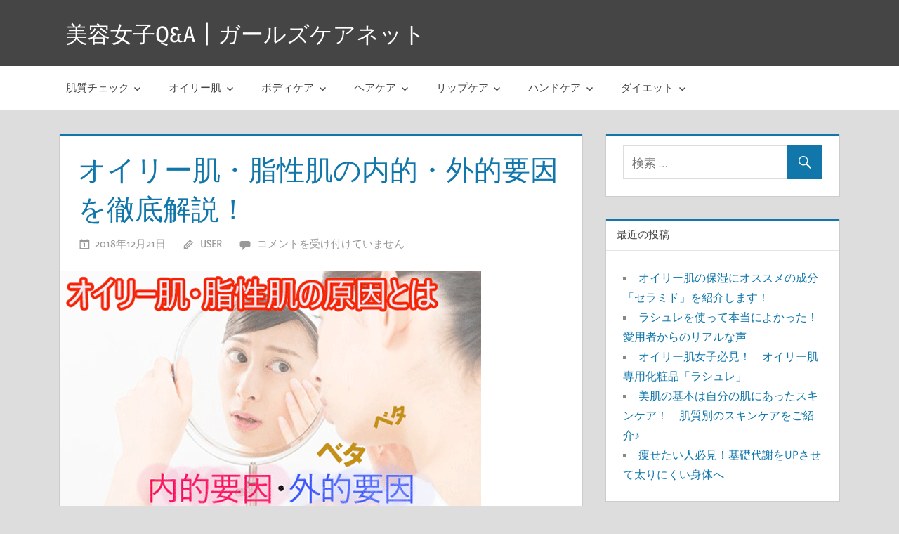

--- FILE ---
content_type: text/html; charset=UTF-8
request_url: http://girlscare.net/oilyhada/genninn
body_size: 9770
content:
<!DOCTYPE html>
<html lang="ja">

<head>
<meta charset="UTF-8">
<meta name="viewport" content="width=device-width, initial-scale=1">
<link rel="profile" href="http://gmpg.org/xfn/11">
<link rel="pingback" href="http://girlscare.net/xmlrpc.php">

<title>どうして肌がベタつくの･･･？　オイリー肌・脂性肌の原因を徹底解説！！</title>

<!-- All in One SEO Pack 2.10.1 by Michael Torbert of Semper Fi Web Design[246,306] -->
<link rel="canonical" href="http://girlscare.net/oilyhada/genninn" />
			<script type="text/javascript" >
				window.ga=window.ga||function(){(ga.q=ga.q||[]).push(arguments)};ga.l=+new Date;
				ga('create', 'UA-149826746-1', 'auto');
				// Plugins
				
				ga('send', 'pageview');
			</script>
			<script async src="https://www.google-analytics.com/analytics.js"></script>
			<!-- /all in one seo pack -->
<link rel='dns-prefetch' href='//s.w.org' />
<link rel="alternate" type="application/rss+xml" title="美容女子Q&amp;A┃ガールズケアネット &raquo; フィード" href="http://girlscare.net/feed" />
<link rel="alternate" type="application/rss+xml" title="美容女子Q&amp;A┃ガールズケアネット &raquo; コメントフィード" href="http://girlscare.net/comments/feed" />
		<script type="text/javascript">
			window._wpemojiSettings = {"baseUrl":"https:\/\/s.w.org\/images\/core\/emoji\/11\/72x72\/","ext":".png","svgUrl":"https:\/\/s.w.org\/images\/core\/emoji\/11\/svg\/","svgExt":".svg","source":{"concatemoji":"http:\/\/girlscare.net\/wp-includes\/js\/wp-emoji-release.min.js?ver=4.9.26"}};
			!function(e,a,t){var n,r,o,i=a.createElement("canvas"),p=i.getContext&&i.getContext("2d");function s(e,t){var a=String.fromCharCode;p.clearRect(0,0,i.width,i.height),p.fillText(a.apply(this,e),0,0);e=i.toDataURL();return p.clearRect(0,0,i.width,i.height),p.fillText(a.apply(this,t),0,0),e===i.toDataURL()}function c(e){var t=a.createElement("script");t.src=e,t.defer=t.type="text/javascript",a.getElementsByTagName("head")[0].appendChild(t)}for(o=Array("flag","emoji"),t.supports={everything:!0,everythingExceptFlag:!0},r=0;r<o.length;r++)t.supports[o[r]]=function(e){if(!p||!p.fillText)return!1;switch(p.textBaseline="top",p.font="600 32px Arial",e){case"flag":return s([55356,56826,55356,56819],[55356,56826,8203,55356,56819])?!1:!s([55356,57332,56128,56423,56128,56418,56128,56421,56128,56430,56128,56423,56128,56447],[55356,57332,8203,56128,56423,8203,56128,56418,8203,56128,56421,8203,56128,56430,8203,56128,56423,8203,56128,56447]);case"emoji":return!s([55358,56760,9792,65039],[55358,56760,8203,9792,65039])}return!1}(o[r]),t.supports.everything=t.supports.everything&&t.supports[o[r]],"flag"!==o[r]&&(t.supports.everythingExceptFlag=t.supports.everythingExceptFlag&&t.supports[o[r]]);t.supports.everythingExceptFlag=t.supports.everythingExceptFlag&&!t.supports.flag,t.DOMReady=!1,t.readyCallback=function(){t.DOMReady=!0},t.supports.everything||(n=function(){t.readyCallback()},a.addEventListener?(a.addEventListener("DOMContentLoaded",n,!1),e.addEventListener("load",n,!1)):(e.attachEvent("onload",n),a.attachEvent("onreadystatechange",function(){"complete"===a.readyState&&t.readyCallback()})),(n=t.source||{}).concatemoji?c(n.concatemoji):n.wpemoji&&n.twemoji&&(c(n.twemoji),c(n.wpemoji)))}(window,document,window._wpemojiSettings);
		</script>
		<style type="text/css">
img.wp-smiley,
img.emoji {
	display: inline !important;
	border: none !important;
	box-shadow: none !important;
	height: 1em !important;
	width: 1em !important;
	margin: 0 .07em !important;
	vertical-align: -0.1em !important;
	background: none !important;
	padding: 0 !important;
}
</style>
<link rel='stylesheet' id='treville-custom-fonts-css'  href='http://girlscare.net/wp-content/themes/treville/assets/css/custom-fonts.css?ver=20180413' type='text/css' media='all' />
<link rel='stylesheet' id='treville-stylesheet-css'  href='http://girlscare.net/wp-content/themes/treville/style.css?ver=1.5.1' type='text/css' media='all' />
<link rel='stylesheet' id='genericons-css'  href='http://girlscare.net/wp-content/themes/treville/assets/genericons/genericons.css?ver=3.4.1' type='text/css' media='all' />
<link rel='stylesheet' id='treville-related-posts-css'  href='http://girlscare.net/wp-content/themes/treville/assets/css/themezee-related-posts.css?ver=20160421' type='text/css' media='all' />
<link rel='stylesheet' id='tablepress-default-css'  href='http://girlscare.net/wp-content/plugins/tablepress/css/default.min.css?ver=1.9.1' type='text/css' media='all' />
<!--[if lt IE 9]>
<script type='text/javascript' src='http://girlscare.net/wp-content/themes/treville/assets/js/html5shiv.min.js?ver=3.7.3'></script>
<![endif]-->
<script type='text/javascript' src='http://girlscare.net/wp-includes/js/jquery/jquery.js?ver=1.12.4'></script>
<script type='text/javascript' src='http://girlscare.net/wp-includes/js/jquery/jquery-migrate.min.js?ver=1.4.1'></script>
<script type='text/javascript' src='http://girlscare.net/wp-content/themes/treville/assets/js/navigation.js?ver=20170619'></script>
<link rel='https://api.w.org/' href='http://girlscare.net/wp-json/' />
<link rel="EditURI" type="application/rsd+xml" title="RSD" href="http://girlscare.net/xmlrpc.php?rsd" />
<link rel="wlwmanifest" type="application/wlwmanifest+xml" href="http://girlscare.net/wp-includes/wlwmanifest.xml" /> 
<link rel='prev' title='美肌の基本は自分の肌にあったスキンケア！　肌質別スキンケアをご紹介♪' href='http://girlscare.net/skincare/hadasitubetusukincare' />
<link rel='next' title='オイリー肌・脂性肌の肌トラブル･･･　どうすれば改善するの？' href='http://girlscare.net/oilyhada/oilyhadakaizenn' />
<meta name="generator" content="WordPress 4.9.26" />
<link rel='shortlink' href='http://girlscare.net/?p=153' />
<link rel="alternate" type="application/json+oembed" href="http://girlscare.net/wp-json/oembed/1.0/embed?url=http%3A%2F%2Fgirlscare.net%2Foilyhada%2Fgenninn" />
<link rel="alternate" type="text/xml+oembed" href="http://girlscare.net/wp-json/oembed/1.0/embed?url=http%3A%2F%2Fgirlscare.net%2Foilyhada%2Fgenninn&#038;format=xml" />
</head>

<body class="post-template-default single single-post postid-153 single-format-standard">

	<div id="page" class="hfeed site">

		<a class="skip-link screen-reader-text" href="#content">コンテンツへスキップ</a>

		<header id="masthead" class="site-header clearfix" role="banner">

			<div class="header-main container clearfix">

				<div id="logo" class="site-branding clearfix">

										
			<p class="site-title"><a href="http://girlscare.net/" rel="home">美容女子Q&amp;A┃ガールズケアネット</a></p>

							
				</div><!-- .site-branding -->

				<div id="header-navigation" class="header-area">

					<div class="top-navigation-menu-wrap"></div>
					
				</div>

			</div><!-- .header-main -->

			
				<div id="main-navigation-wrap" class="main-navigation-wrap clearfix">

					<nav id="main-navigation" class="primary-navigation navigation container clearfix" role="navigation">

						<ul id="menu-%e3%82%ab%e3%83%86%e3%82%b4%e3%83%aa" class="main-navigation-menu"><li id="menu-item-100" class="menu-item menu-item-type-taxonomy menu-item-object-category menu-item-has-children menu-item-100"><a href="http://girlscare.net/category/hadashitucheck">肌質チェック</a>
<ul class="sub-menu">
	<li id="menu-item-92" class="menu-item menu-item-type-post_type menu-item-object-post menu-item-92"><a href="http://girlscare.net/hadashitucheck/hadashitucheck">自分の肌質理解している？美肌を目指すなら、まずは肌質をチェックして！</a></li>
</ul>
</li>
<li id="menu-item-280" class="menu-item menu-item-type-taxonomy menu-item-object-category current-post-ancestor current-menu-ancestor current-menu-parent current-post-parent menu-item-has-children menu-item-280"><a href="http://girlscare.net/category/oilyhada">オイリー肌</a>
<ul class="sub-menu">
	<li id="menu-item-387" class="menu-item menu-item-type-taxonomy menu-item-object-category current-post-ancestor current-menu-ancestor current-menu-parent current-post-parent menu-item-has-children menu-item-387"><a href="http://girlscare.net/category/oilyhada/oily_tisiki">オイリー肌の正しい知識</a>
	<ul class="sub-menu">
		<li id="menu-item-98" class="menu-item menu-item-type-post_type menu-item-object-post menu-item-98"><a href="http://girlscare.net/oilyhada/siseihadanogenninn">顔のテカり、べたつきを防ぎたい！脂性肌の原因・改善方法</a></li>
		<li id="menu-item-283" class="menu-item menu-item-type-post_type menu-item-object-post current-menu-item menu-item-283"><a href="http://girlscare.net/oilyhada/genninn">オイリー肌・脂性肌の内的・外的要因を徹底解説！</a></li>
		<li id="menu-item-282" class="menu-item menu-item-type-post_type menu-item-object-post menu-item-282"><a href="http://girlscare.net/oilyhada/oilyhadakaizenn">オイリー肌・脂性肌の肌トラブル･･･　どうすれば改善するの？</a></li>
		<li id="menu-item-432" class="menu-item menu-item-type-post_type menu-item-object-post menu-item-432"><a href="http://girlscare.net/?p=428">30代以降も改善しないオイリー肌には、大人ならではの原因が！</a></li>
	</ul>
</li>
	<li id="menu-item-389" class="menu-item menu-item-type-taxonomy menu-item-object-category menu-item-has-children menu-item-389"><a href="http://girlscare.net/category/oilyhada/oily_sukin">オイリー肌のスキンケア</a>
	<ul class="sub-menu">
		<li id="menu-item-95" class="menu-item menu-item-type-post_type menu-item-object-post menu-item-95"><a href="http://girlscare.net/?p=35">美肌になりたいなら、クレンジング選びが重要！！</a></li>
		<li id="menu-item-491" class="menu-item menu-item-type-post_type menu-item-object-post menu-item-491"><a href="http://girlscare.net/?p=471">オイリー肌を改善するための洗顔方法を知ろう！</a></li>
		<li id="menu-item-494" class="menu-item menu-item-type-post_type menu-item-object-post menu-item-494"><a href="http://girlscare.net/?p=492">オイリー肌の改善に「保湿」が重要って知ってた？</a></li>
		<li id="menu-item-513" class="menu-item menu-item-type-post_type menu-item-object-post menu-item-513"><a href="http://girlscare.net/?p=511">オイリー肌の悪化を防ぐにはUVケアが必須です！</a></li>
	</ul>
</li>
	<li id="menu-item-388" class="menu-item menu-item-type-taxonomy menu-item-object-category menu-item-has-children menu-item-388"><a href="http://girlscare.net/category/oilyhada/oily_osusume">オイリー肌におすすめの有効成分</a>
	<ul class="sub-menu">
		<li id="menu-item-322" class="menu-item menu-item-type-post_type menu-item-object-post menu-item-322"><a href="http://girlscare.net/oilyhada/oily_rasure">オイリー肌女子必見！　オイリー肌専用化粧品「ラシュレ」</a></li>
		<li id="menu-item-352" class="menu-item menu-item-type-post_type menu-item-object-post menu-item-352"><a href="http://girlscare.net/oilyhada/oily_rasure_koe">ラシュレを使って本当によかった！愛用者からのリアルな声</a></li>
	</ul>
</li>
	<li id="menu-item-391" class="menu-item menu-item-type-taxonomy menu-item-object-category menu-item-has-children menu-item-391"><a href="http://girlscare.net/category/oilyhada/oily_make">オイリー肌のメイク術</a>
	<ul class="sub-menu">
		<li id="menu-item-281" class="menu-item menu-item-type-post_type menu-item-object-post menu-item-281"><a href="http://girlscare.net/oilyhada/oiri-hadakesyoukuzurebousi">化粧崩れを防止したい！　オイリー肌におススメなメイク法とは</a></li>
	</ul>
</li>
	<li id="menu-item-390" class="menu-item menu-item-type-taxonomy menu-item-object-category menu-item-has-children menu-item-390"><a href="http://girlscare.net/category/oilyhada/oily_traburu">オイリー肌のトラブル対策</a>
	<ul class="sub-menu">
		<li id="menu-item-97" class="menu-item menu-item-type-post_type menu-item-object-post menu-item-97"><a href="http://girlscare.net/skincare/asanosengan">朝洗顔って必要なの？</a></li>
		<li id="menu-item-93" class="menu-item menu-item-type-post_type menu-item-object-post menu-item-93"><a href="http://girlscare.net/skincare/gaisyutusakidemohositusiyou">冬の外出先での乾燥に！　スキマ時間にできる保湿方法を4つご紹介♪</a></li>
		<li id="menu-item-94" class="menu-item menu-item-type-post_type menu-item-object-post menu-item-94"><a href="http://girlscare.net/oilyhada/akaragaokaizenn">メイクも上手くいかない赤ら顔…　　頬の赤みを改善する方法はあるの？</a></li>
		<li id="menu-item-96" class="menu-item menu-item-type-post_type menu-item-object-post menu-item-96"><a href="http://girlscare.net/oilyhada/ichigobana">いちご鼻を治したい方必見！黒ずみいちご鼻の正しいケアをご紹介♪</a></li>
	</ul>
</li>
</ul>
</li>
<li id="menu-item-126" class="menu-item menu-item-type-taxonomy menu-item-object-category menu-item-has-children menu-item-126"><a href="http://girlscare.net/category/bodycare">ボディケア</a>
<ul class="sub-menu">
	<li id="menu-item-125" class="menu-item menu-item-type-post_type menu-item-object-post menu-item-125"><a href="http://girlscare.net/bodycare/bodycare">スキンケアだけで満足していない･･･？　女子ならボディケアも欠かさずに！</a></li>
</ul>
</li>
<li id="menu-item-284" class="menu-item menu-item-type-taxonomy menu-item-object-category menu-item-has-children menu-item-284"><a href="http://girlscare.net/category/haircare">ヘアケア</a>
<ul class="sub-menu">
	<li id="menu-item-285" class="menu-item menu-item-type-post_type menu-item-object-post menu-item-285"><a href="http://girlscare.net/haircare/doraiya">トリートメントしてるのに･･･　髪がパサつく原因は毎日のドライヤーに！？</a></li>
	<li id="menu-item-286" class="menu-item menu-item-type-post_type menu-item-object-post menu-item-286"><a href="http://girlscare.net/haircare/haircare">髪、綺麗に伸ばしたいなら実践してみて！美髪になれる効果的なケア</a></li>
</ul>
</li>
<li id="menu-item-287" class="menu-item menu-item-type-taxonomy menu-item-object-category menu-item-has-children menu-item-287"><a href="http://girlscare.net/category/lipcare">リップケア</a>
<ul class="sub-menu">
	<li id="menu-item-290" class="menu-item menu-item-type-post_type menu-item-object-post menu-item-290"><a href="http://girlscare.net/lipcare/lipcare-2">カサカサ唇女子必見！　自宅で簡単にリップケアしよう♪</a></li>
</ul>
</li>
<li id="menu-item-288" class="menu-item menu-item-type-taxonomy menu-item-object-category menu-item-has-children menu-item-288"><a href="http://girlscare.net/category/handcare">ハンドケア</a>
<ul class="sub-menu">
	<li id="menu-item-291" class="menu-item menu-item-type-post_type menu-item-object-post menu-item-291"><a href="http://girlscare.net/handcare/handcare">ハンドケアしている･･･？　乾燥する季節はハンドケアも欠かさずに！</a></li>
</ul>
</li>
<li id="menu-item-289" class="menu-item menu-item-type-taxonomy menu-item-object-category menu-item-has-children menu-item-289"><a href="http://girlscare.net/category/diet">ダイエット</a>
<ul class="sub-menu">
	<li id="menu-item-292" class="menu-item menu-item-type-post_type menu-item-object-post menu-item-292"><a href="http://girlscare.net/diet/tudukudiet">3日坊主はもう卒業！簡単置き換えで毎日続くダイエット♪</a></li>
	<li id="menu-item-293" class="menu-item menu-item-type-post_type menu-item-object-post menu-item-293"><a href="http://girlscare.net/diet/kisotaisyaup">痩せたい人必見！基礎代謝をUPさせて太りにくい身体へ</a></li>
</ul>
</li>
</ul>
					</nav><!-- #main-navigation -->

				</div>

			
		</header><!-- #masthead -->

		
		
		
		<div id="content" class="site-content container clearfix">

	<section id="primary" class="content-single content-area">
		<main id="main" class="site-main" role="main">

		
<article id="post-153" class="post-153 post type-post status-publish format-standard has-post-thumbnail hentry category-oilyhada category-oily_tisiki">

	<header class="entry-header">

		<h1 class="entry-title">オイリー肌・脂性肌の内的・外的要因を徹底解説！</h1>
		<div class="entry-meta"><span class="meta-date"><a href="http://girlscare.net/oilyhada/genninn" title="3:43 PM" rel="bookmark"><time class="entry-date published updated" datetime="2018-12-21T15:43:16+00:00">2018年12月21日</time></a></span><span class="meta-author"> <span class="author vcard"><a class="url fn n" href="http://girlscare.net/user/user" title="user のすべての投稿を表示" rel="author">user</a></span></span><span class="meta-comments"> <span><span class="screen-reader-text">オイリー肌・脂性肌の内的・外的要因を徹底解説！ は</span>コメントを受け付けていません</span></span></div>
	</header><!-- .entry-header -->

	<img width="600" height="400" src="http://girlscare.net/wp-content/uploads/2018/12/修正1.gif" class="attachment-post-thumbnail size-post-thumbnail wp-post-image" alt="" />
	<div class="post-content">

		<div class="entry-content clearfix">

			<h2>オイリー肌とは</h2>
<p>オイリー肌（脂性肌）とはどのような肌を言うのでしょうか。</p>
<p>肌は大きく分けて、<br />
「普通肌」、「乾燥肌」、「オイリー肌（脂性肌）」、「混合肌」</p>
<p>と4つの肌質に分類することができます。</p>
<p>この中でオイリー肌とは、何らかの原因により皮脂分泌が過剰となり、</p>
<p>べたつきやすい<br />
肌トラブルが深刻化しやすい</p>
<p>という特徴がある肌質のことを言います。</p>
<p>これらを比べると、乾燥肌とオイリー肌が真逆のように感じるかもしれませんが、<br />
実はそうではありません。</p>
<p>お肌の水分量が30％以下に低下している肌を「乾燥肌」と言いますが、<br />
乾燥が原因でオイリー肌（脂性肌）となっているケースもあります。</p>
<p>このような肌状態を、インナードライ肌と呼んだりもします。</p>
<h2>オイリー肌・脂性肌の原因とは</h2>
<p>それでは、どうしてオイリー肌になってしまうのかをご説明します。</p>
<p>オイリー肌の原因は主に、</p>
<p>遺伝・加齢・体質　などによる　内的要因</p>
<p>スキンケア・食生活・ストレスなどによって引き起こされる　外的要因</p>
<p>大きく分けてこの２つに分類されます。</p>
<p>では、具体的にどのようなものがあるのかを見てていきましょう。</p>
<h3>オイリー肌・脂性肌の内的要因</h3>
<p>オイリー肌の内的な要因は</p>
<h3>
1　遺伝・体質　　<br />
2　年齢<br />
</h3>
<p>などによるものです。</p>
<h3>1　遺伝・体質によるもの</h3>
<p><img src="http://girlscare.net/wp-content/uploads/2018/12/iden.gif" alt="" width="600" height="400" class="alignnone size-full wp-image-158" /></p>
<p>顔や体質は親からの遺伝があるように、肌質も遺伝します。<br />
家族内にもオイリー肌で悩んでいる方がいる場合、遺伝による可能性も十分あります。</p>
<p>また、家族内に当てはまる方がいなくても、<br />
もともと持って生まれた体質によりオイリー肌になっているという可能性も考えられます。</p>
<h3>2　思春期・アラフォーなど年齢によるもの</h3>
<p><img src="http://girlscare.net/wp-content/uploads/2018/12/nennrei-1.gif" alt="" width="600" height="400" class="alignnone size-full wp-image-166" /><br />
女性の場合、思春期とアラフォーの2つの時期に脂性肌になってしまう可能性があります。<br />
まず、10代半ばの思春期は、ホルモンの分泌量が多く、不安定な時期<br />
ということもあり皮脂分泌が活発になります。</p>
<p>しかし、20代に入るとエストロゲンという女性ホルモンの分泌が増えます。<br />
女性ホルモンには、皮脂を抑制するはたらきがあるため、<br />
過剰な皮脂分泌は改善されることがほとんどです。</p>
<p>そのため、昔はオイリー肌で悩んでいたけれど大人になって改善された<br />
というような方も多いのではないでしょうか。</p>
<p>ところが、30代後半からは、<br />
女性ホルモンである「エストロゲン」の分泌が減少してしまいます。<br />
反対に、男性ホルモンである、「アンドロゲン」が多く分泌されるようになります。</p>
<p>男性ホルモンには、皮脂の分泌を活発にするはたらきがあるため、<br />
アラフォー女性もオイリー肌になりやすいのです。</p>
<p>内的要因は、遺伝や体質、年齢とどうすることもできませんが、<br />
外的な要因を抑えることで、ある程度は症状を落ち着かせることができます。</p>
<p>では次に、外的な要因を確認していきましょう。</p>
<h2>オイリー肌・脂性肌の外的要因</h2>
<p>オイリー肌の外的な要因は、</p>
<h3>
1　ストレス</p>
<p>2　生活習慣</p>
<p>3　間違ったスキンケア<br />
</h3>
<p>などによるものです。</p>
<h3>1　ストレスによるもの</h3>
<p><img src="http://girlscare.net/wp-content/uploads/2018/12/sutoresu.gif" alt="" width="600" height="400" class="alignnone size-full wp-image-164" /></p>
<p>日々の生活の中で、ストレスを抱えてしまうのは当然のことです。<br />
学校の勉強や、職場での人間関係･･･　<br />
通学、通勤での満員電車･･･<br />
などと生きていく上で避けられないストレスですが、</p>
<p>ストレスがたまるとホルモンのバランスは乱れてしまいます。<br />
ホルモンバランスの乱れは、男性ホルモンの増加につながります。</p>
<p>男性ホルモンが皮脂分泌を過剰にする　<br />
ということは、先ほどもお伝えしたとおりです。</p>
<h3>2　生活習慣によるもの</h3>
<p><img src="http://girlscare.net/wp-content/uploads/2018/12/syokuzi-1.gif" alt="" width="600" height="400" class="alignnone size-full wp-image-194" /></p>
<h4>2-1　食事</h4>
<p>・ファーストフードなど脂っぽい食事</p>
<p>・中性脂肪になりやすい成分を含む食べ物</p>
<p>・血糖値を急上昇させてしまうGI値の高い食べ物</p>
<p>も皮脂を過剰分泌させてしまします。</p>
<p>中性脂肪になりやすい食べ物の例</p>
<p>肉の脂身、バター、チーズなど動物性脂肪の多い食べもの<br />
砂糖<br />
果物など果糖を多い食べ物<br />
アルコール　　　</p>
<p>血糖値を急上昇させる食べ物の例として、</p>
<p>糖分<br />
小麦粉<br />
パンや麺類などの炭水化物の多い加工食品<br />
ジャガイモ、ニンジン　　　</p>
<p>などがあります。</p>
<h4>2-2睡眠不足</h4>
<p>睡眠不足はストレスの原因となってしまいます。<br />
ストレスにより、ホルモンバランスが乱れると、男性ホルモンが増加し、皮脂を過剰分泌してしまうという<br />
悪循環を引き起こしてしまいます。</p>
<h3>3　間違ったスキンケアによるもの</h3>
<p><img src="http://girlscare.net/wp-content/uploads/2018/12/skincare.gif" alt="" width="600" height="400" class="alignnone size-full wp-image-167" /><br />
これらのオイリー肌の問題を一層大きくしてしまっているのが、間違ったスキンケアです。</p>
<p>間違ったスキンケアの例として、</p>
<h4>
洗浄力の強いクレンジングを毎日使用している<br />
1日に何度も洗顔をしている<br />
スクラブ洗顔やピーリングとで皮脂を取りすぎている<br />
アルコール配合化粧品の使いすぎ<br />
不十分な保湿ケア<br />
</h4>
<p>などがあげられます。</p>
<p>皮脂が気になるからといって、<br />
過剰に皮脂対策をしていたり、しっかり肌を保湿しないなどという行為は、<br />
皮脂の分泌を促進させてしまうためかえって状況を悪化させてしまいます。</p>
<h2>原因まとめ・改善方法</h2>
<p>オイリー肌には、外的な要因・内的な要因の2つあることがわかりましたね。</p>
<p>遺伝や体質、年齢といった内的な要因によりオイリー肌になってしまっている<br />
という方でも、<br />
原因をしっかり理解し、外的要因を取り除くことができれば、改善していくことはできます。</p>
<p>今回ご紹介した、外的要因を改善する方法については、<br />
「<a href="http://girlscare.net/oilyhada/oilyhadakaizenn ‎">オイリー肌の肌トラブル･･･　どうすれば改善するの？</a>」</p>
<p>で詳しく解説しています。<br />
オイリー肌でお悩みの方は、こちらも是非参考にしてください♪</p>

			
		</div><!-- .entry-content -->

		<footer class="entry-footer">

			
		<div class="entry-categories clearfix">
			<span class="meta-categories clearfix">
				<a href="http://girlscare.net/category/oilyhada" rel="category tag">オイリー肌</a> <a href="http://girlscare.net/category/oilyhada/oily_tisiki" rel="category tag">オイリー肌の正しい知識</a>			</span>
		</div><!-- .entry-categories -->

					
		</footer><!-- .entry-footer -->

	</div>

	
	
	<nav class="navigation post-navigation" role="navigation">
		<h2 class="screen-reader-text">投稿ナビゲーション</h2>
		<div class="nav-links"><div class="nav-previous"><a href="http://girlscare.net/skincare/hadasitubetusukincare" rel="prev"><span class="nav-link-text">前の記事</span><h3 class="entry-title">美肌の基本は自分の肌にあったスキンケア！　肌質別スキンケアをご紹介♪</h3></a></div><div class="nav-next"><a href="http://girlscare.net/oilyhada/oilyhadakaizenn" rel="next"><span class="nav-link-text">次の記事</span><h3 class="entry-title">オイリー肌・脂性肌の肌トラブル･･･　どうすれば改善するの？</h3></a></div></div>
	</nav>
</article>

		</main><!-- #main -->
	</section><!-- #primary -->

	
	<section id="secondary" class="sidebar widget-area clearfix" role="complementary">

		<div class="widget-wrap"><aside id="search-2" class="widget widget_search clearfix">
<form role="search" method="get" class="search-form" action="http://girlscare.net/">
	<label>
		<span class="screen-reader-text">検索対象:</span>
		<input type="search" class="search-field"
			placeholder="検索 &hellip;"
			value="" name="s"
			title="検索対象:" />
	</label>
	<button type="submit" class="search-submit">
		<span class="genericon-search"></span>
		<span class="screen-reader-text">検索</span>
	</button>
</form>
</aside></div>		<div class="widget-wrap"><aside id="recent-posts-2" class="widget widget_recent_entries clearfix">		<div class="widget-header"><h3 class="widget-title">最近の投稿</h3></div>		<ul>
											<li>
					<a href="http://girlscare.net/oilyhada/seramid">オイリー肌の保湿にオススメの成分「セラミド」を紹介します！</a>
									</li>
											<li>
					<a href="http://girlscare.net/oilyhada/oily_rasure_koe">ラシュレを使って本当によかった！愛用者からのリアルな声</a>
									</li>
											<li>
					<a href="http://girlscare.net/oilyhada/oily_rasure">オイリー肌女子必見！　オイリー肌専用化粧品「ラシュレ」</a>
									</li>
											<li>
					<a href="http://girlscare.net/skincare/hadabetuskincare">美肌の基本は自分の肌にあったスキンケア！　肌質別のスキンケアをご紹介♪</a>
									</li>
											<li>
					<a href="http://girlscare.net/diet/kisotaisyaup">痩せたい人必見！基礎代謝をUPさせて太りにくい身体へ</a>
									</li>
					</ul>
		</aside></div>
	</section><!-- #secondary -->



	</div><!-- #content -->

	
	<div id="footer" class="footer-wrap">

		<footer id="colophon" class="site-footer container clearfix" role="contentinfo">

			
			<div id="footer-text" class="site-info">
				
	<span class="credit-link">
		Powered by <a href="https://ja.wordpress.org" title="WordPress">WordPress</a> and <a href="https://themezee.com/themes/treville/" title="Treville WordPress Theme">Treville</a>.	</span>

				</div><!-- .site-info -->

		</footer><!-- #colophon -->

	</div>

</div><!-- #page -->

<script type='text/javascript' src='http://girlscare.net/wp-includes/js/wp-embed.min.js?ver=4.9.26'></script>

</body>
</html>
